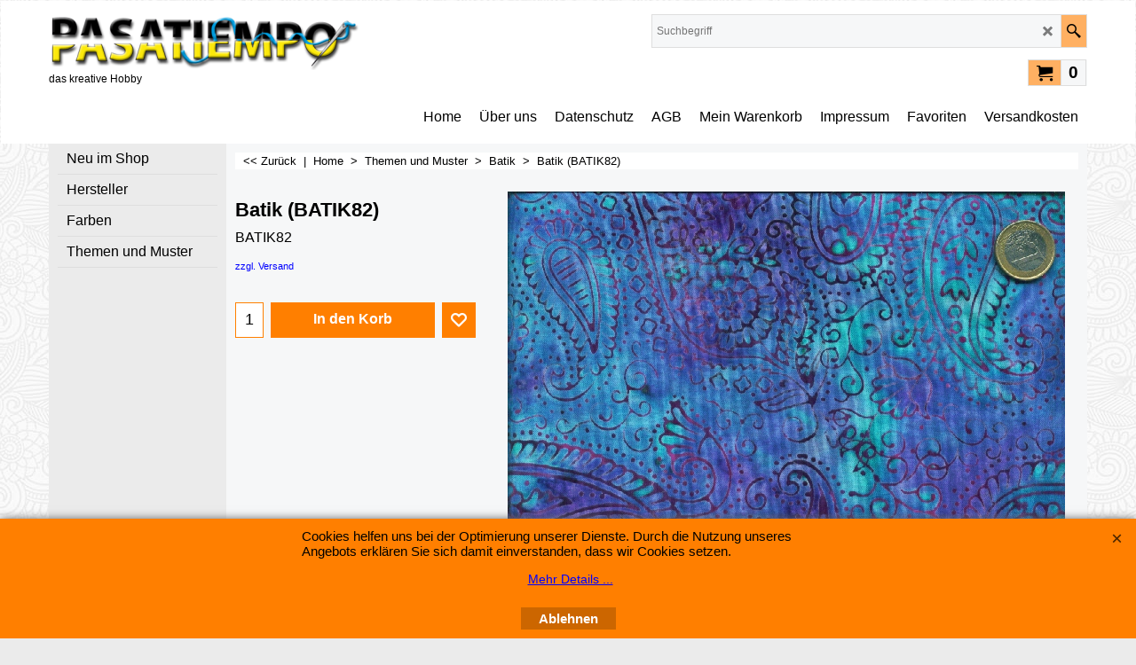

--- FILE ---
content_type: text/html
request_url: https://www.pasatiempo-shop.de/contents/de/d-34.html
body_size: 827
content:
<ul class="idx1List"><li class="GC28"><a id="idx1D-2" class="idx1" href="../../index.html" title="Einleitung"><span>Home </span></a></li><li class="GC28"><a id="idx1D-3" class="idx1" href="about.html" title="Über uns."><span>Über uns</span></a></li><li class="GC28"><a id="idx1D-4" class="idx1" href="privacy.html" title="Datenschutz ist uns wichtig"><span>Datenschutz</span></a></li><li class="GC28"><a id="idx1D-5" class="idx1" href="terms.html" title="Allgemeine Geschäftsbedingungen"><span>AGB</span></a></li><li class="GC28"><a id="idx1D-6" class="idx1" href="basket.html" title="Inhalt des Warenkorbs"><span>Mein Warenkorb</span></a></li><li class="GC28"><a id="idx1D-9" class="idx1" href="contactus.html" title="Kontaktinformationen"><span>Impressum</span></a></li><li class="GC28"><a id="idx1D-10" class="idx1" href="favorites.html" title=""><span>Favoriten</span></a></li><li class="GC28"><a id="idx1D2087133160" class="idx1" href="d2087133160.html" title="Information zu Versandkosten"><span>Versandkosten</span></a></li></ul>

--- FILE ---
content_type: text/html
request_url: https://www.pasatiempo-shop.de/contents/de/conf.html?lmd=46041.694444
body_size: 6049
content:
<html> <head ><meta http-equiv="Content-Type" content="text/html; charset=utf-8">
<meta name="robots" content="noindex,nofollow,noarchive,nosnippet" />
<script type="text/javascript">
var tf=parent.tf,core=tf.core;
function coreSettings(){
if (!tf.coreLoaded||!tf.core||!tf.core.Basket){setTimeout("coreSettings()",100);return;}
core=tf.core;
core.Basket.shDisc('1','0.000','','','',-1,'');
core.Basket.tax=new core.tax();
core.BTax=core.Basket.tax;
core.STax=new core.tax();
core.BTax.init(core.shopRegion,false);
core.STax.init(core.shopRegion,false);
core.BTax.addArea('TD4','DE','0.000','Kleinunternehmer ohne Umsatzsteuer',false, 1, 0);
populateTSI();
core.confLoaded=true;
if(tf.core&&tf.updateTab&&tf.bsk)tf.updateTab();
}
coreSettings();
function populateTSI(){
if(!core)core=tf.core;
if(!core)return;
var TS=[];
TS['TD4']={inc:'keine Umsatzsteuer gem. Kleinunternehmerregelung',exc:''};
core.tsI={length:0};core.tsIx={length:0};
var country_code=(core.region)?core.region:core.shopRegion;
for(var s in TS){if((core.BTax&&core.BTax.forRegion(s,country_code))){core.tsI[s]=TS[s]['inc'];core.tsI['length']++;core.tsIx[s]=TS[s]['exc'];core.tsIx['length']++;}}
var TSSH=[];
core.tsshI={length:0};core.tsshIx={length:0};
for(var s in TSSH){if(core.STax&&core.STax.forRegion(s,country_code)){core.tsshI[s]=TSSH[s]['inc'];core.tsshI['length']++;core.tsshIx[s]=TSSH[s]['exc'];core.tsshIx['length']++;}}
}
function greySettings(){
if(tf.isInSFClassic())return;
if (!tf.coreLoaded||!tf.greyLoaded||!tf.shipping||!tf.shipping.shipping||!tf.cntyListLoaded){setTimeout("greySettings()",100);return;}
core=tf.core,grey=tf.shipping;
grey.core=core;
grey.ship=new grey.shipping(grey.cnty, 0, 0.000);
tf.ship_obj=grey.ship;
grey.ship.addMeth('SM1', 'Standard',0);
grey.ship.addRegn('SM1RS1','Lokale Region','DE,');
grey.ship.link('SM1','SM1RS1',0.000,'0',0,'0.000,25.000,2.5;25.000,50.000,4;50.000,200.000,7.5',0.000,'0',0.000,0.000,'SM1,SM1RS1,0.000,0,0,0.000,25.000,2.5;25.000,50.000,4;50.000,200.000,7.5,0.000,0,0.000,0.000/6A0A9317D54D4EE7235C34C0941F8921');
grey.ship.forAllProds={'SM1':1,'SM2':0,'SM3':0,'SM4':0};
tf.shipping.serviceReady=true;
grey.ship.type('2', '0.000000');
}
greySettings();
function custInfo(){
var grey=tf.shipping;
var ret=[];
var values={'customer_zip':(tf.content.ship&&tf.content.ship.zip?tf.content.ship.zip.value:'')};
var FF=[
'1,Vorname,customer_firstname,1,0,0,20,1,50,0,0,0,1,1,1,1,'+(values['customer_firstname']||'')+''
,'2,Nachname,customer_lastname,1,0,0,20,1,50,0,0,0,1,1,1,1,'+(values['customer_lastname']||'')+''
,'3,Firmenname,company_name,1,0,0,20,1,200,0,0,0,1,0,1,1,'+(values['company_name']||'')+''
,'4,Land,customer_country,1,0,0,20,1,80,0,0,0,1,1,1,1,'+(values['customer_country']||'')+''
,'6,Hausnummer,customer_house_number,1,0,0,20,1,70,0,0,0,1,1,1,1,'+(values['customer_house_number']||'')+''
,'7,Strasse,customer_street,1,0,0,20,1,70,0,0,0,1,1,1,1,'+(values['customer_street']||'')+''
,'8,Stadt,customer_city,1,0,0,20,1,80,0,0,0,1,1,1,1,'+(values['customer_city']||'')+''
,'9,Bundesland,customer_state,1,0,0,20,1,80,0,0,0,1,1,1,1,'+(values['customer_state']||'')+''
,'10,Kreis,customer_county,1,0,0,20,1,80,0,0,0,1,0,1,1,'+(values['customer_county']||'')+''
,'11,PLZ,customer_zip,1,0,0,20,1,20,0,0,0,1,1,1,1,'+(values['customer_zip']||'')+''
,'12,Telefonnummer,customer_phone,1,0,0,20,1,25,0,0,0,1,1,1,1,'+(values['customer_phone']||'')+''
,'14,Emailadresse,customer_email,1,0,0,20,1,200,0,0,0,1,1,1,1,'+(values['customer_email']||'')+''
,'15,Ihre Nachricht an uns,customer_notice,2,0,0,50,5,200,0,0,0,1,0,1,1,'+(values['customer_notice']||'')+''
];
ret['Rechnungsadresse']=grey.crCGIFlds('customer', FF);
var FF=[
'1,Vorname,delivery_firstname,1,0,0,20,1,50,0,0,0,1,1,1,1,'+(values['delivery_firstname']||'')+''
,'2,Nachname,delivery_lastname,1,0,0,20,1,50,0,0,0,1,1,1,1,'+(values['delivery_lastname']||'')+''
,'3,Firmenname,company_name,1,0,0,20,1,200,0,0,0,1,0,1,1,'+(values['company_name']||'')+''
,'4,Land,delivery_country,1,0,0,20,1,80,0,0,0,1,1,1,1,'+(values['delivery_country']||'')+''
,'6,Hausnummer,delivery_house_number,1,0,0,20,1,70,0,0,0,1,1,1,1,'+(values['delivery_house_number']||'')+''
,'7,Strasse,delivery_street,1,0,0,20,1,70,0,0,0,1,1,1,1,'+(values['delivery_street']||'')+''
,'8,Stadt,delivery_city,1,0,0,20,1,80,0,0,0,1,1,1,1,'+(values['delivery_city']||'')+''
,'9,Bundesland,delivery_state,1,0,0,20,1,80,0,0,0,1,1,1,1,'+(values['delivery_state']||'')+''
,'10,Kreis,delivery_county,1,0,0,20,1,80,0,0,0,1,1,1,1,'+(values['delivery_county']||'')+''
,'11,PLZ,delivery_zip,1,0,0,20,1,20,0,0,0,1,1,1,1,'+(values['delivery_zip']||'')+''
,'12,Telefonnummer,delivery_phone,1,0,0,20,1,25,0,0,0,1,1,1,1,'+(values['delivery_phone']||'')+''
];
ret['Versandadresse']=grey.crCGIFlds('customer', FF);
return ret;
}
var pmdataraw='<?xml version=\"1.0\" encoding=\"UTF-8\"?><data><method><service>Manuelle Zahlung</service><service_logo></service_logo><key>Pay Upfront</key><name>Vorauszahlung</name><comment>Wir schicken Ihnen eine separate Email mit der Best&#38;#228;tigung und den Kontodaten.</comment><comment_name>Unsere Daten</comment_name><id>0</id><fees></fees><logo></logo><currencies>AFA ALL DZD AON ARS AWG AUD BSD BHD BDT BBD BZD BMD BOB BWP BRL GBP BND BGL BIF KHR CVE KYD CLP CNY COP KMF CRC HRK CUP CYP CZK DJF DOP DKK ECS SVC EEK ETB EUR FKP FJD GMD GHC GIP GTQ GYD HTG HNL HKD INR IDR IQD ISK JMD JPY JOD CAD KES KWD LAK LVL LBP LSL LRD LYD LTL MOP MGF MWK MYR MVR MTL MUR MNT MAD MZM MMK ANG NAD NPR NZD ILS MXN NIO KPW NOK OMR PKR PAB PGK PEN PHP PLN QAR RON RUB WST STD SAR SEK CHF SCR SLL SGD SKK SIT SBD SOS LKR SHP SDD SDP SRG SZL SYP ZAR KRW TWD TZS THB TOP TTD TND TRY USD UGS UAH HUF UYP AED VUV VEB VND ZMK ZWD EGP</currencies><country></country><priority>1</priority></method><duty_warning enabled=\"1\"></duty_warning><surchargetax enabled=\"0\"></surchargetax><provider_name enabled=\"1\"></provider_name></data>'.replace(/&/g,'&amp;');
var pmdatasig='46041.675694';
function payMethod(){
var grey=tf.shipping;
var ret=[];
return ret;
}
tf.conf=this.window;
tf.confLoaded='de';
</script></head><body></body>
</html>
<!--$Revision: 46272 $
$HeadURL: svn://localhost/ShopFactory/branches/V14_60/bin/Common%20Files/parseLang/conf.html $ -->

--- FILE ---
content_type: text/javascript
request_url: https://www.pasatiempo-shop.de/contents/date.js?lmd=29481744
body_size: 517
content:
// <script>
lmd['index']='46041.694919';
lmd['core']='46041.694444';
lmd['extra']='46041.661111';
lmd['contactus']='0.0';
lmd['lang']='44470.481250';
lmd['index1holder']='46041.694444';
lmd['index2holder']='46041.694444';
lmd['grey']='46041.694444';
lmd['conf']='46041.694444';
lmd['cload']='46041.661111';
lmd['pconfirm']='46041.661111';
lmd['ordertotal']='46041.694444';
lmd['orderterms']='46041.694444';
lmd['clearterms']='46041.665972';
lmd['optinout']='0.0';
lmd['minicartholder']='46041.661806';
lmd['searchholder']='46041.694444';
lmd['searchcsv']='46041.694444';
if(tf.sfSession)tf.sfSession.id=lmd['index'];
if(tf.sfPersist)tf.sfPersist.id=lmd['index'];
// </script>
// $Revision: 42776 $// $HeadURL: svn://localhost/ShopFactory/branches/V14_60/bin/Common%20Files/parseLang/date.js $

--- FILE ---
content_type: text/javascript
request_url: https://www.pasatiempo-shop.de/contents/de/d2087133077__03.js?lmd=f
body_size: 8700
content:
var tf=(this.name=='dynLoad'?parent.tf:this),core;
//<!--BEGIN_C78E91C8-61BA-447e-B459-F6FE529C7724-->
var LMD='46041.661111';
//<!--END_C78E91C8-61BA-447e-B459-F6FE529C7724-->
if(tf.nametag.get('sig')==tf.wssig||this.name=='price'||this.name=='dynLoad'||tf.content.isInSF()){
var _prc=[,
'[base64]',
'[base64]',
'[base64]',
'[base64]',
'[base64]',
'[base64]',
'[base64]',
'[base64]',
'[base64]',
'[base64]',
'[base64]',
'[base64]',
'[base64]',
'[base64]',
'[base64]',
'[base64]',
'[base64]',
'[base64]',
'[base64]',
'[base64]',
'[base64]',
'[base64]',
'[base64]',
'[base64]'];
var qsStkQry='qry=&h=C8211A9900E1FCF310F5615229F959A66E7E3EE9&id=A799E68CAC0EBC480DC111C7C003ABDC5FA83F9A'.split('&h=');
qsStkQry=qsStkQry[0].replace(/\+/g,'%2b').replace(/&/g,'%26')+'&h='+qsStkQry[1];
tf.content.dynLoadPrice('de/d2087133077__03',_prc,true,tf.isInSF()?null:function(id){if(tf.core.endload)tf.core.endload(id);else {try{if(parent.endload)parent.endload(id);}catch(e){}}},tf.wm.jfile('d2087133077__03.js'),qsStkQry);
}
function checkpagedate(){
var p=tf.content;
if(p&&typeof(p.LMD)=='string'&&p.LMD!=''&&'d2087133077__03.js'.replace(/(_|\.js)/g,'')==tf.wm.jfile(p.location.href).replace(/(_|\.html)/g,'')){
if(LMD!=p.LMD)p.location.replace(tf.wm.url('d2087133077_03.html',LMD,1));
}else setTimeout("checkpagedate()",200);
}
if(this.name!='dynamic'&&this.name!='dynLoad'){checkpagedate();}
var loaded=true;
// Version tag, please don't remove
// $Revision: 32834 $
// $HeadURL: svn://localhost/ShopFactory/branches/V14_60/bin/SFXTemplates/Themes/SFX-JWL-AA_eeb/Pages/SFX-Content_1/prices.js $